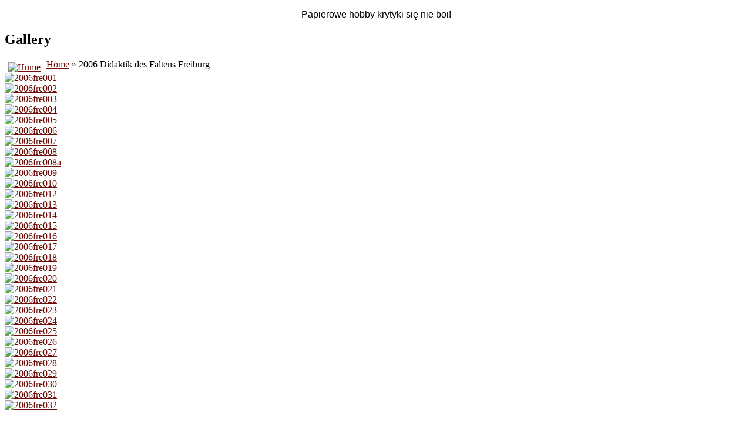

--- FILE ---
content_type: text/html; charset=utf-8
request_url: https://www.origami.edu.pl/component/joomgallery/2006-didaktik-des-faltens-freiburg
body_size: 4974
content:
<!doctype html>
<html xml:lang="pl-pl" lang="pl-pl" >
<head>
		<meta name="viewport" content="width=device-width, initial-scale=1.0">
	    <base href="https://www.origami.edu.pl/component/joomgallery/2006-didaktik-des-faltens-freiburg" />
	<meta http-equiv="content-type" content="text/html; charset=utf-8" />
	<meta name="keywords" content="origami, Poland, modular, polyhedron, art, science, twirls, curler, Burczyk, paper, folding, mathematics, Krystyna Burczyk, Wojciech Burczyk, moduły kokardkowe, kręciołki, twirls, paper folding, składanie papieru, bryłki z papieru, bryły z papieru, art of origami, matematyczne, origami, origami matematyczne, geometryczne origami, wielościany, moduły kokardkowe, matematyka, education, wrocławski portal edukacyjny, prawa autorskie, artysta origami, origami artist, edukacja matematyczna, origami matematyczne, origami art" />
	<meta name="rights" content="Krystyna i Wojciech Burczyk" />
	<meta name="description" content="Witryna poświęcona origami. O edukacji, sztuce, matematyce i Galicyjskiej Grupie Origami oraz corocznemu Plenerowi Origami. Prowadzona przez Krystynę i Wojciecha Burczyków. 
About origami, mathematics, education and art. About Galician Group of Origami and yearly Outdoor Origami Meeting (the Polish Origami Convention). By Krystyna and Wojtek Burczyk.
" />
	<meta name="generator" content="Joomla! - Open Source Content Management" />
	<title>origami.edu.pl - Category: 2006 Didaktik des Faltens Freiburg</title>
	<link href="/component/joomgallery/2006-didaktik-des-faltens-freiburg?format=feed&amp;type=rss" rel="alternate" type="application/rss+xml" title="RSS 2.0" />
	<link href="/component/joomgallery/2006-didaktik-des-faltens-freiburg?format=feed&amp;type=atom" rel="alternate" type="application/atom+xml" title="Atom 1.0" />
	<link href="/favicon.ico" rel="shortcut icon" type="image/vnd.microsoft.icon" />
	<link href="https://www.origami.edu.pl/media/joomgallery/css/joom_settings.css" rel="stylesheet" type="text/css" />
	<link href="https://www.origami.edu.pl/media/joomgallery/css/joomgallery.css" rel="stylesheet" type="text/css" />
	<link href="/templates/gantry/css-compiled/menu-e2fec9b233ae2338245e8d13f5b5fff8.css" rel="stylesheet" type="text/css" />
	<link href="/libraries/gantry/css/grid-responsive.css" rel="stylesheet" type="text/css" />
	<link href="/templates/gantry/css-compiled/master-b303c1e5744d1b4f618d61af7361442b.css" rel="stylesheet" type="text/css" />
	<link href="/templates/gantry/css-compiled/mediaqueries.css" rel="stylesheet" type="text/css" />
	<style type="text/css">
a, ul.menu li .separator {color:#6e0c07;}.button, .readon, .readmore, button.validate, #member-profile a, #member-registration a, .formelm-buttons button, .btn-primary {border-color:#0e0201;}.button, .readon, .readmore, button.validate, #member-profile a, #member-registration a, .formelm-buttons button, .btn-primary {background-color: #810e08; background: linear-gradient(top, rgba(129,14,8,1) 0%, rgba(67,7,4,1) 100%); background: -webkit-linear-gradient(top, rgba(129,14,8,1) 0%, rgba(67,7,4,1) 100%);}
.button:hover, .readon:hover, .readmore:hover, button.validate:hover, #member-profile a:hover, #member-registration a:hover, .formelm-buttons button:hover, .btn-primary:hover {background-color: #9e110a; background: linear-gradient(top, rgba(158,17,10,1) 0%, rgba(96,10,6,1) 100%); background: -webkit-linear-gradient(top, rgba(158,17,10,1) 0%, rgba(96,10,6,1) 100%);}
.button:active, .readon:active, .readmore:active, button.validate:active, #member-profile a:active, #member-registration a:active, .formelm-buttons button:active, .btn-primary:active {background-color: #640b06; background: linear-gradient(top, rgba(100,11,6,1) 0%, rgba(148,16,9,1) 100%); background: -webkit-linear-gradient(top, rgba(100,11,6,1) 0%, rgba(148,16,9,1) 100%);}

	</style>
	<script type="application/json" class="joomla-script-options new">{"csrf.token":"2198dadc48187bfccdff469d31057b3e","system.paths":{"root":"","base":""}}</script>
	<script src="/media/jui/js/jquery.min.js?9cd80f65f366067347036d81306f9f97" type="text/javascript"></script>
	<script src="/media/jui/js/jquery-noconflict.js?9cd80f65f366067347036d81306f9f97" type="text/javascript"></script>
	<script src="/media/jui/js/jquery-migrate.min.js?9cd80f65f366067347036d81306f9f97" type="text/javascript"></script>
	<script src="/media/jui/js/bootstrap.min.js?9cd80f65f366067347036d81306f9f97" type="text/javascript"></script>
	<script src="/media/system/js/mootools-core.js?9cd80f65f366067347036d81306f9f97" type="text/javascript"></script>
	<script src="/media/system/js/core.js?9cd80f65f366067347036d81306f9f97" type="text/javascript"></script>
	<script src="/media/system/js/mootools-more.js?9cd80f65f366067347036d81306f9f97" type="text/javascript"></script>
	<script src="/libraries/gantry/js/gantry-totop.js" type="text/javascript"></script>
	<script src="/libraries/gantry/js/browser-engines.js" type="text/javascript"></script>
	<script src="/templates/gantry/js/rokmediaqueries.js" type="text/javascript"></script>
	<script src="/modules/mod_roknavmenu/themes/default/js/rokmediaqueries.js" type="text/javascript"></script>
	<script src="/modules/mod_roknavmenu/themes/default/js/responsive.js" type="text/javascript"></script>
	<script type="text/javascript">
jQuery(function($){ initTooltips(); $("body").on("subform-row-add", initTooltips); function initTooltips (event, container) { container = container || document;$(container).find(".hasTooltip").tooltip({"html": true,"container": "body"});} });
	</script>
	<!-- Do not edit IE conditional style below -->
  <!--[if lte IE 6]>
  <style type="text/css">
    .pngfile {
      behavior:url('https://www.origami.edu.pl/media/joomgallery/js/pngbehavior.htc') !important;
    }
  </style>
  <![endif]-->
  <!-- End Conditional Style -->
</head>
<body  class="logo-type-custom headerstyle-light font-family-helvetica font-size-is-small menu-type-dropdownmenu layout-mode-responsive col12">
        <header id="rt-top-surround">
				<div id="rt-top" >
			<div class="rt-container">
				<div class="rt-grid-12 rt-alpha rt-omega">
    	<div class="rt-block menu-block">
		<div class="gf-menu-device-container"></div>
<ul class="gf-menu l1 " >
    </ul>		<div class="clear"></div>
	</div>
	
</div>
				<div class="clear"></div>
			</div>
		</div>
					</header>
				<div id="rt-transition">
		<div id="rt-mainbody-surround">
									<div id="rt-utility">
				<div class="rt-container">
					<div class="rt-grid-12 rt-alpha rt-omega">
               <div class="rt-block box3">
           	<div class="module-surround">
	           		                	<div class="module-content">
	                		<div class="newsflashbox3">
			

	

	<p style="font-family: Verdana,Arial,Helvetica,sans-serif; font-size: medium; color: #000000; text-align: center;">Papierowe hobby krytyki się nie boi!</p>

	</div>
	                	</div>
                	</div>
           </div>
	
</div>
					<div class="clear"></div>
				</div>
			</div>
																		<div class="rt-container">
		    		          
<div id="rt-main" class="mb12">
                <div class="rt-container">
                    <div class="rt-grid-12 ">
                                                						<div class="rt-block">
	                        <div id="rt-mainbody">
								<div class="component-content">
	                            	<div class="gallery">
  <h2>
    Gallery  </h2>
  <div class="jg_pathway" >
    <a href="/component/joomgallery/">
      <img src="https://www.origami.edu.pl/media/joomgallery/images/home.png" alt="Home" class="pngfile jg_icon jg-icon-home" hspace="6" border="0" align="middle" /></a>
    <a href="/component/joomgallery/" class="jg_pathitem">Home</a> &raquo; 2006 Didaktik des Faltens Freiburg  </div>
  <div class="jg_category">
    <div class="jg_catdescr">
          </div>
  </div>
  <a name="category"></a>
  <div class="jg_row jg_row2">
    <div class="jg_element_cat">
      <div class="jg_imgalign_catimgs">
        <a title="2006fre001" href="/component/joomgallery/2006-didaktik-des-faltens-freiburg/2006fre001-1841" class="jg_catelem_photo jg_catelem_photo_align">
          <img src="https://www.origami.edu.pl/images/joomgallery/thumbnails/2006_didaktik_des_faltens_freiburg_24/2006fre001_20130109_1062668664.jpg" class="jg_photo" width="133" height="99" alt="2006fre001" /></a>
      </div>
    </div>
    <div class="jg_element_cat">
      <div class="jg_imgalign_catimgs">
        <a title="2006fre002" href="/component/joomgallery/2006-didaktik-des-faltens-freiburg/2006fre002-1842" class="jg_catelem_photo jg_catelem_photo_align">
          <img src="https://www.origami.edu.pl/images/joomgallery/thumbnails/2006_didaktik_des_faltens_freiburg_24/2006fre002_20130109_1815852727.jpg" class="jg_photo" width="133" height="99" alt="2006fre002" /></a>
      </div>
    </div>
    <div class="jg_element_cat">
      <div class="jg_imgalign_catimgs">
        <a title="2006fre003" href="/component/joomgallery/2006-didaktik-des-faltens-freiburg/2006fre003-1843" class="jg_catelem_photo jg_catelem_photo_align">
          <img src="https://www.origami.edu.pl/images/joomgallery/thumbnails/2006_didaktik_des_faltens_freiburg_24/2006fre003_20130109_1841923484.jpg" class="jg_photo" width="133" height="99" alt="2006fre003" /></a>
      </div>
    </div>
    <div class="jg_element_cat">
      <div class="jg_imgalign_catimgs">
        <a title="2006fre004" href="/component/joomgallery/2006-didaktik-des-faltens-freiburg/2006fre004-1844" class="jg_catelem_photo jg_catelem_photo_align">
          <img src="https://www.origami.edu.pl/images/joomgallery/thumbnails/2006_didaktik_des_faltens_freiburg_24/2006fre004_20130109_1379417970.jpg" class="jg_photo" width="133" height="99" alt="2006fre004" /></a>
      </div>
    </div>
    <div class="jg_clearboth"></div>
  </div>
  <div class="jg_row jg_row1">
    <div class="jg_element_cat">
      <div class="jg_imgalign_catimgs">
        <a title="2006fre005" href="/component/joomgallery/2006-didaktik-des-faltens-freiburg/2006fre005-1845" class="jg_catelem_photo jg_catelem_photo_align">
          <img src="https://www.origami.edu.pl/images/joomgallery/thumbnails/2006_didaktik_des_faltens_freiburg_24/2006fre005_20130109_2035606814.jpg" class="jg_photo" width="133" height="99" alt="2006fre005" /></a>
      </div>
    </div>
    <div class="jg_element_cat">
      <div class="jg_imgalign_catimgs">
        <a title="2006fre006" href="/component/joomgallery/2006-didaktik-des-faltens-freiburg/2006fre006-1846" class="jg_catelem_photo jg_catelem_photo_align">
          <img src="https://www.origami.edu.pl/images/joomgallery/thumbnails/2006_didaktik_des_faltens_freiburg_24/2006fre006_20130109_1682291430.jpg" class="jg_photo" width="133" height="99" alt="2006fre006" /></a>
      </div>
    </div>
    <div class="jg_element_cat">
      <div class="jg_imgalign_catimgs">
        <a title="2006fre007" href="/component/joomgallery/2006-didaktik-des-faltens-freiburg/2006fre007-1847" class="jg_catelem_photo jg_catelem_photo_align">
          <img src="https://www.origami.edu.pl/images/joomgallery/thumbnails/2006_didaktik_des_faltens_freiburg_24/2006fre007_20130109_1247774171.jpg" class="jg_photo" width="133" height="99" alt="2006fre007" /></a>
      </div>
    </div>
    <div class="jg_element_cat">
      <div class="jg_imgalign_catimgs">
        <a title="2006fre008" href="/component/joomgallery/2006-didaktik-des-faltens-freiburg/2006fre008-1848" class="jg_catelem_photo jg_catelem_photo_align">
          <img src="https://www.origami.edu.pl/images/joomgallery/thumbnails/2006_didaktik_des_faltens_freiburg_24/2006fre008_20130109_2053341782.jpg" class="jg_photo" width="133" height="99" alt="2006fre008" /></a>
      </div>
    </div>
    <div class="jg_clearboth"></div>
  </div>
  <div class="jg_row jg_row2">
    <div class="jg_element_cat">
      <div class="jg_imgalign_catimgs">
        <a title="2006fre008a" href="/component/joomgallery/2006-didaktik-des-faltens-freiburg/2006fre008a-1849" class="jg_catelem_photo jg_catelem_photo_align">
          <img src="https://www.origami.edu.pl/images/joomgallery/thumbnails/2006_didaktik_des_faltens_freiburg_24/2006fre008a_20130109_1373870740.jpg" class="jg_photo" width="133" height="99" alt="2006fre008a" /></a>
      </div>
    </div>
    <div class="jg_element_cat">
      <div class="jg_imgalign_catimgs">
        <a title="2006fre009" href="/component/joomgallery/2006-didaktik-des-faltens-freiburg/2006fre009-1850" class="jg_catelem_photo jg_catelem_photo_align">
          <img src="https://www.origami.edu.pl/images/joomgallery/thumbnails/2006_didaktik_des_faltens_freiburg_24/2006fre009_20130109_1297636519.jpg" class="jg_photo" width="133" height="99" alt="2006fre009" /></a>
      </div>
    </div>
    <div class="jg_element_cat">
      <div class="jg_imgalign_catimgs">
        <a title="2006fre010" href="/component/joomgallery/2006-didaktik-des-faltens-freiburg/2006fre010-1851" class="jg_catelem_photo jg_catelem_photo_align">
          <img src="https://www.origami.edu.pl/images/joomgallery/thumbnails/2006_didaktik_des_faltens_freiburg_24/2006fre010_20130109_1107646830.jpg" class="jg_photo" width="133" height="99" alt="2006fre010" /></a>
      </div>
    </div>
    <div class="jg_element_cat">
      <div class="jg_imgalign_catimgs">
        <a title="2006fre012" href="/component/joomgallery/2006-didaktik-des-faltens-freiburg/2006fre012-1852" class="jg_catelem_photo jg_catelem_photo_align">
          <img src="https://www.origami.edu.pl/images/joomgallery/thumbnails/2006_didaktik_des_faltens_freiburg_24/2006fre012_20130109_1408916868.jpg" class="jg_photo" width="133" height="99" alt="2006fre012" /></a>
      </div>
    </div>
    <div class="jg_clearboth"></div>
  </div>
  <div class="jg_row jg_row1">
    <div class="jg_element_cat">
      <div class="jg_imgalign_catimgs">
        <a title="2006fre013" href="/component/joomgallery/2006-didaktik-des-faltens-freiburg/2006fre013-1853" class="jg_catelem_photo jg_catelem_photo_align">
          <img src="https://www.origami.edu.pl/images/joomgallery/thumbnails/2006_didaktik_des_faltens_freiburg_24/2006fre013_20130109_1196591192.jpg" class="jg_photo" width="80" height="120" alt="2006fre013" /></a>
      </div>
    </div>
    <div class="jg_element_cat">
      <div class="jg_imgalign_catimgs">
        <a title="2006fre014" href="/component/joomgallery/2006-didaktik-des-faltens-freiburg/2006fre014-1854" class="jg_catelem_photo jg_catelem_photo_align">
          <img src="https://www.origami.edu.pl/images/joomgallery/thumbnails/2006_didaktik_des_faltens_freiburg_24/2006fre014_20130109_1429773233.jpg" class="jg_photo" width="80" height="120" alt="2006fre014" /></a>
      </div>
    </div>
    <div class="jg_element_cat">
      <div class="jg_imgalign_catimgs">
        <a title="2006fre015" href="/component/joomgallery/2006-didaktik-des-faltens-freiburg/2006fre015-1855" class="jg_catelem_photo jg_catelem_photo_align">
          <img src="https://www.origami.edu.pl/images/joomgallery/thumbnails/2006_didaktik_des_faltens_freiburg_24/2006fre015_20130109_1305189983.jpg" class="jg_photo" width="133" height="99" alt="2006fre015" /></a>
      </div>
    </div>
    <div class="jg_element_cat">
      <div class="jg_imgalign_catimgs">
        <a title="2006fre016" href="/component/joomgallery/2006-didaktik-des-faltens-freiburg/2006fre016-1856" class="jg_catelem_photo jg_catelem_photo_align">
          <img src="https://www.origami.edu.pl/images/joomgallery/thumbnails/2006_didaktik_des_faltens_freiburg_24/2006fre016_20130109_1477629674.jpg" class="jg_photo" width="133" height="99" alt="2006fre016" /></a>
      </div>
    </div>
    <div class="jg_clearboth"></div>
  </div>
  <div class="jg_row jg_row2">
    <div class="jg_element_cat">
      <div class="jg_imgalign_catimgs">
        <a title="2006fre017" href="/component/joomgallery/2006-didaktik-des-faltens-freiburg/2006fre017-1857" class="jg_catelem_photo jg_catelem_photo_align">
          <img src="https://www.origami.edu.pl/images/joomgallery/thumbnails/2006_didaktik_des_faltens_freiburg_24/2006fre017_20130109_1435687879.jpg" class="jg_photo" width="133" height="99" alt="2006fre017" /></a>
      </div>
    </div>
    <div class="jg_element_cat">
      <div class="jg_imgalign_catimgs">
        <a title="2006fre018" href="/component/joomgallery/2006-didaktik-des-faltens-freiburg/2006fre018-1858" class="jg_catelem_photo jg_catelem_photo_align">
          <img src="https://www.origami.edu.pl/images/joomgallery/thumbnails/2006_didaktik_des_faltens_freiburg_24/2006fre018_20130109_1136761120.jpg" class="jg_photo" width="133" height="99" alt="2006fre018" /></a>
      </div>
    </div>
    <div class="jg_element_cat">
      <div class="jg_imgalign_catimgs">
        <a title="2006fre019" href="/component/joomgallery/2006-didaktik-des-faltens-freiburg/2006fre019-1859" class="jg_catelem_photo jg_catelem_photo_align">
          <img src="https://www.origami.edu.pl/images/joomgallery/thumbnails/2006_didaktik_des_faltens_freiburg_24/2006fre019_20130109_1057673261.jpg" class="jg_photo" width="133" height="99" alt="2006fre019" /></a>
      </div>
    </div>
    <div class="jg_element_cat">
      <div class="jg_imgalign_catimgs">
        <a title="2006fre020" href="/component/joomgallery/2006-didaktik-des-faltens-freiburg/2006fre020-1860" class="jg_catelem_photo jg_catelem_photo_align">
          <img src="https://www.origami.edu.pl/images/joomgallery/thumbnails/2006_didaktik_des_faltens_freiburg_24/2006fre020_20130109_1987038863.jpg" class="jg_photo" width="133" height="99" alt="2006fre020" /></a>
      </div>
    </div>
    <div class="jg_clearboth"></div>
  </div>
  <div class="jg_row jg_row1">
    <div class="jg_element_cat">
      <div class="jg_imgalign_catimgs">
        <a title="2006fre021" href="/component/joomgallery/2006-didaktik-des-faltens-freiburg/2006fre021-1861" class="jg_catelem_photo jg_catelem_photo_align">
          <img src="https://www.origami.edu.pl/images/joomgallery/thumbnails/2006_didaktik_des_faltens_freiburg_24/2006fre021_20130109_1204825363.jpg" class="jg_photo" width="133" height="99" alt="2006fre021" /></a>
      </div>
    </div>
    <div class="jg_element_cat">
      <div class="jg_imgalign_catimgs">
        <a title="2006fre022" href="/component/joomgallery/2006-didaktik-des-faltens-freiburg/2006fre022-1862" class="jg_catelem_photo jg_catelem_photo_align">
          <img src="https://www.origami.edu.pl/images/joomgallery/thumbnails/2006_didaktik_des_faltens_freiburg_24/2006fre022_20130109_1757438265.jpg" class="jg_photo" width="133" height="99" alt="2006fre022" /></a>
      </div>
    </div>
    <div class="jg_element_cat">
      <div class="jg_imgalign_catimgs">
        <a title="2006fre023" href="/component/joomgallery/2006-didaktik-des-faltens-freiburg/2006fre023-1863" class="jg_catelem_photo jg_catelem_photo_align">
          <img src="https://www.origami.edu.pl/images/joomgallery/thumbnails/2006_didaktik_des_faltens_freiburg_24/2006fre023_20130109_1152196816.jpg" class="jg_photo" width="133" height="99" alt="2006fre023" /></a>
      </div>
    </div>
    <div class="jg_element_cat">
      <div class="jg_imgalign_catimgs">
        <a title="2006fre024" href="/component/joomgallery/2006-didaktik-des-faltens-freiburg/2006fre024-1864" class="jg_catelem_photo jg_catelem_photo_align">
          <img src="https://www.origami.edu.pl/images/joomgallery/thumbnails/2006_didaktik_des_faltens_freiburg_24/2006fre024_20130109_2003004573.jpg" class="jg_photo" width="133" height="99" alt="2006fre024" /></a>
      </div>
    </div>
    <div class="jg_clearboth"></div>
  </div>
  <div class="jg_row jg_row2">
    <div class="jg_element_cat">
      <div class="jg_imgalign_catimgs">
        <a title="2006fre025" href="/component/joomgallery/2006-didaktik-des-faltens-freiburg/2006fre025-1865" class="jg_catelem_photo jg_catelem_photo_align">
          <img src="https://www.origami.edu.pl/images/joomgallery/thumbnails/2006_didaktik_des_faltens_freiburg_24/2006fre025_20130109_1665341915.jpg" class="jg_photo" width="133" height="99" alt="2006fre025" /></a>
      </div>
    </div>
    <div class="jg_element_cat">
      <div class="jg_imgalign_catimgs">
        <a title="2006fre026" href="/component/joomgallery/2006-didaktik-des-faltens-freiburg/2006fre026-1866" class="jg_catelem_photo jg_catelem_photo_align">
          <img src="https://www.origami.edu.pl/images/joomgallery/thumbnails/2006_didaktik_des_faltens_freiburg_24/2006fre026_20130109_1531457193.jpg" class="jg_photo" width="133" height="99" alt="2006fre026" /></a>
      </div>
    </div>
    <div class="jg_element_cat">
      <div class="jg_imgalign_catimgs">
        <a title="2006fre027" href="/component/joomgallery/2006-didaktik-des-faltens-freiburg/2006fre027-1867" class="jg_catelem_photo jg_catelem_photo_align">
          <img src="https://www.origami.edu.pl/images/joomgallery/thumbnails/2006_didaktik_des_faltens_freiburg_24/2006fre027_20130109_1032220706.jpg" class="jg_photo" width="133" height="99" alt="2006fre027" /></a>
      </div>
    </div>
    <div class="jg_element_cat">
      <div class="jg_imgalign_catimgs">
        <a title="2006fre028" href="/component/joomgallery/2006-didaktik-des-faltens-freiburg/2006fre028-1868" class="jg_catelem_photo jg_catelem_photo_align">
          <img src="https://www.origami.edu.pl/images/joomgallery/thumbnails/2006_didaktik_des_faltens_freiburg_24/2006fre028_20130109_1282437016.jpg" class="jg_photo" width="133" height="99" alt="2006fre028" /></a>
      </div>
    </div>
    <div class="jg_clearboth"></div>
  </div>
  <div class="jg_row jg_row1">
    <div class="jg_element_cat">
      <div class="jg_imgalign_catimgs">
        <a title="2006fre029" href="/component/joomgallery/2006-didaktik-des-faltens-freiburg/2006fre029-1869" class="jg_catelem_photo jg_catelem_photo_align">
          <img src="https://www.origami.edu.pl/images/joomgallery/thumbnails/2006_didaktik_des_faltens_freiburg_24/2006fre029_20130109_1337874901.jpg" class="jg_photo" width="133" height="99" alt="2006fre029" /></a>
      </div>
    </div>
    <div class="jg_element_cat">
      <div class="jg_imgalign_catimgs">
        <a title="2006fre030" href="/component/joomgallery/2006-didaktik-des-faltens-freiburg/2006fre030-1870" class="jg_catelem_photo jg_catelem_photo_align">
          <img src="https://www.origami.edu.pl/images/joomgallery/thumbnails/2006_didaktik_des_faltens_freiburg_24/2006fre030_20130109_1156663080.jpg" class="jg_photo" width="90" height="120" alt="2006fre030" /></a>
      </div>
    </div>
    <div class="jg_element_cat">
      <div class="jg_imgalign_catimgs">
        <a title="2006fre031" href="/component/joomgallery/2006-didaktik-des-faltens-freiburg/2006fre031-1871" class="jg_catelem_photo jg_catelem_photo_align">
          <img src="https://www.origami.edu.pl/images/joomgallery/thumbnails/2006_didaktik_des_faltens_freiburg_24/2006fre031_20130109_1133310925.jpg" class="jg_photo" width="133" height="99" alt="2006fre031" /></a>
      </div>
    </div>
    <div class="jg_element_cat">
      <div class="jg_imgalign_catimgs">
        <a title="2006fre032" href="/component/joomgallery/2006-didaktik-des-faltens-freiburg/2006fre032-1872" class="jg_catelem_photo jg_catelem_photo_align">
          <img src="https://www.origami.edu.pl/images/joomgallery/thumbnails/2006_didaktik_des_faltens_freiburg_24/2006fre032_20130109_1994699816.jpg" class="jg_photo" width="133" height="99" alt="2006fre032" /></a>
      </div>
    </div>
    <div class="jg_clearboth"></div>
  </div>
  <div class="pagination">
    <ul>
	<li class="pagination-start"><span class="pagenav">start</span></li>
	<li class="pagination-prev"><span class="pagenav">Poprzedni artykuł</span></li>
			<li><span class="pagenav">1</span></li>			<li><a href="/component/joomgallery/2006-didaktik-des-faltens-freiburg?page=2#category" class="pagenav">2</a></li>			<li><a href="/component/joomgallery/2006-didaktik-des-faltens-freiburg?page=3#category" class="pagenav">3</a></li>			<li><a href="/component/joomgallery/2006-didaktik-des-faltens-freiburg?page=4#category" class="pagenav">4</a></li>		<li class="pagination-next"><a title="Następny artykuł" href="/component/joomgallery/2006-didaktik-des-faltens-freiburg?page=2#category" class="hasTooltip pagenav">Następny artykuł</a></li>
	<li class="pagination-end"><a title="koniec" href="/component/joomgallery/2006-didaktik-des-faltens-freiburg?page=4#category" class="hasTooltip pagenav">koniec</a></li>
</ul>
  </div>
</div>
								</div>
	                        </div>
						</div>
                                                                    </div>
                                        <div class="clear"></div>
                </div>
            </div>
		    	</div>
											</div>
	</div>
			<footer id="rt-footer-surround">
						<div id="rt-copyright">
			<div class="rt-container">
				<div class="rt-grid-12 rt-alpha rt-omega">
               <div class="rt-block ">
           	<div class="module-surround">
	           		                	<div class="module-content">
	                		<div class="gf-menu-device-container"></div>
<ul class="gf-menu l1 " id="">
                    <li class="item685 parent" >

            <a class="item" href="/o-nas"  >

                                O nas / About us                                <span class="border-fixer"></span>
                            </a>


            
                                    <div class="dropdown columns-1 " style="width:300px;">
                                                <div class="column col1"  style="width:300px;">
                            <ul class="l2">
                                                                                                                    <li class="item683" >

            <a class="item" href="/o-nas/we-are-keen-on-origami"  >

                                Origami naszą pasją / We are keen on origami                            </a>


                    </li>
                                                                                                        </ul>
                        </div>
                                            </div>

                                    </li>
                            <li class="item686 parent grouped" >

            <a class="item" href="/o-naszej-stronie-about-our-site"  >

                                O naszej stronie / About Our Site                                <span class="border-fixer"></span>
                            </a>


            
                                    <div class="dropdown columns-1 " style="width:250px;">
                                                <div class="column col1"  style="width:250px;">
                            <ul class="l2">
                                                                                                                    <li class="item702" >

            <a class="item" href="/o-naszej-stronie-about-our-site/polish-english"  >

                                Polish / English                            </a>


                    </li>
                                                                                                                                                                <li class="item682" >

            <a class="item" href="/o-naszej-stronie-about-our-site/co-gdzie-na-stronie-pl"  >

                                Co i gdzie na stronie? (pl)                            </a>


                    </li>
                                                                                                                                                                <li class="item684" >

            <a class="item" href="/o-naszej-stronie-about-our-site/what-on-site"  >

                                What and where on our site? (en)                            </a>


                    </li>
                                                                                                                                                                <li class="item703" >

            <a class="item" href="/o-naszej-stronie-about-our-site/komentarze"  >

                                Komentarze / Comments                            </a>


                    </li>
                                                                                                        </ul>
                        </div>
                                            </div>

                                    </li>
                            <li class="item681" >

            <a class="item" href="/kontakt-4"  >

                                Napisz do nas / Send us e-mail                            </a>


                    </li>
            </ul>	                	</div>
                	</div>
           </div>
	           <div class="rt-block ">
           	<div class="module-surround">
	           		                	<div class="module-content">
	                		

<div class="custom"  >
	<p style="font-family: Arial,Helvetica,sans-serif; font-size: medium; color: #000000; text-align: center;">Copyright © 1998-2016 Krystyna &amp; Wojciech Burczyk<br />Wszystkie prawa zastrzeżone</p>
<p style="font-family: Verdana,Arial,Helvetica,sans-serif; font-size: small; color: #000000; text-align: center;">Wszystkie materiały zamieszczone na portalu Paper Structures są chronione prawem autorskim i bez naszej pisemnej zgody nie mogą być wykorzystane w żadnej formie. Komercyjne lub niezgodne z przeznaczeniem wykorzystanie prezentowanych na naszej stronie wzorów, diagramów, zdjęć modeli, zaprojektowanych przez nas modeli jest niezgodne z prawem. Dotyczy to również wykorzystania naszych pomysłów i projektów w publikacjach, podczas seminariów, wykładów i warsztatów (dotyczy to w szczególności publikacji notatek z takich zajęć). Nie wyrażamy również zgody na kopiowanie i przerabianie naszych opracowań na inne strony. Jeżeli materiały z naszej strony wydają się Państwu ciekawe, prosimy zamieścić na swojej stronie stosowny link i informację o autorstwie.<br />Prosimy o uszanowanie naszych praw autorskich i akceptację związanych z nimi warunków korzystania z naszych modeli, tekstów, idei i sposobów ich realizacji.</p></div>
	                	</div>
                	</div>
           </div>
	
</div>
				<div class="clear"></div>
			</div>
		</div>
			</footer>
				</body>
</html>
